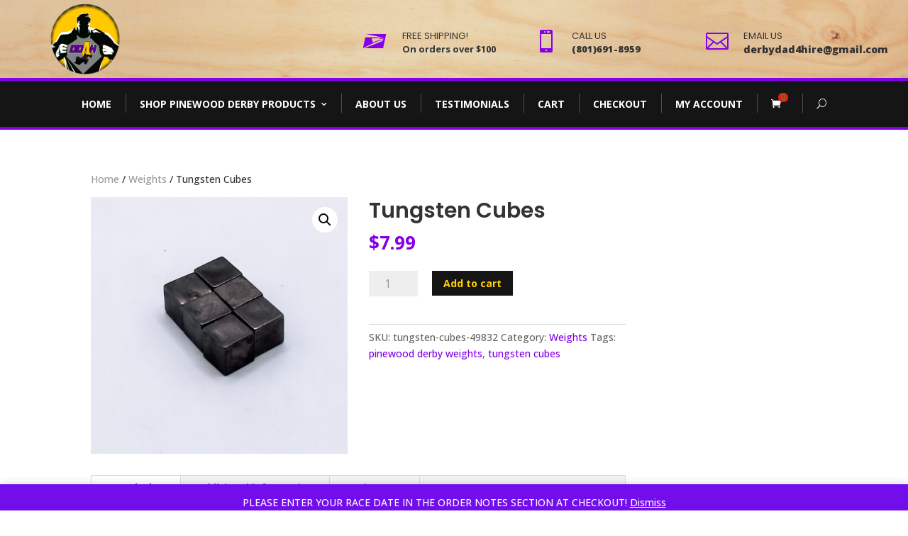

--- FILE ---
content_type: text/css
request_url: https://derbydad4hire.com/wp-content/plugins/woocommerce-product-options/assets/css/wpo-frontend-fields.css?ver=2.6.2
body_size: 9423
content:
.wpo-options-container{--wpo-input-focus-color:#089ec7;--wpo-input-success-color:#00c060;--wpo-input-border-radius:4px;--wpo-input-border-color:#eee;--wpo-input-border-color-alt:#e1dfdf;--wpo-input-border-color-dark:#bdbdbd;--wpo-input-background-color:#fff;--wpo-input-error-color:#c00;--wpo-input-font-size:15px;--wpo-description-font-size:0.85em;--wpo-group-name-font-size:1.3em;--wpo-option-name-font-size:1.1em;--wpo-option-price-font-size:0.85em;--wpo-option-gap-small:6px;--wpo-option-gap:12px;--wpo-option-gap-large:24px;--wpo-option-gap-xlarge:48px}h2.wpo-group-title{font-size:var(--wpo-group-name-font-size);font-weight:700;margin-bottom:var(--wpo-option-gap);text-align:left}h2.wpo-group-title:not(:first-child){border-top:1px solid var(--wpo-input-border-color);padding-top:var(--wpo-option-gap-large)}html[dir=rtl] h2.wpo-group-title{text-align:right}.wpo-price-container{font-size:var(--wpo-option-price-font-size);margin-left:.25em}.wpo-totals-label{display:block;font-size:18px;font-weight:700;margin-bottom:var(--wpo-option-gap-large)}.wpo-totals-hidden{display:none}.wpo-options-container{display:block;padding:0 2px;width:100%}.wpo-options-container *{box-sizing:border-box}.wpo-options-container input[type=email],.wpo-options-container input[type=number]:not(.cur-year),.wpo-options-container input[type=password],.wpo-options-container input[type=tel],.wpo-options-container input[type=text],.wpo-options-container input[type=url],.wpo-options-container textarea{background-color:var(--wpo-input-background-color);border:2px solid var(--wpo-input-border-color);border-radius:var(--wpo-input-border-radius);box-shadow:none;box-sizing:border-box;font-size:var(--wpo-input-font-size);font-weight:400;height:auto;line-height:1.3;margin:0;max-height:none;max-width:none;min-height:auto;min-width:auto;padding:6px 8px;transition:all .3s;width:100%}.wpo-options-container input[type=email]:focus,.wpo-options-container input[type=number]:not(.cur-year):focus,.wpo-options-container input[type=password]:focus,.wpo-options-container input[type=tel]:focus,.wpo-options-container input[type=text]:focus,.wpo-options-container input[type=url]:focus,.wpo-options-container textarea:focus{background-color:#f6f6f6;border:2px solid var(--wpo-input-focus-color);border-radius:var(--wpo-input-border-radius);box-shadow:none;box-sizing:border-box;font-size:var(--wpo-input-font-size);font-weight:400;height:auto;line-height:1.3;margin:0;outline:none;padding:6px 8px;transition:all .3s;width:100%}.wpo-field-hide{display:none!important}.wpo-field{display:flex;flex-direction:column;gap:var(--wpo-option-gap-small);margin-bottom:var(--wpo-option-gap-large);position:relative;text-align:left}html[dir=rtl] .wpo-field{text-align:right}.wpo-field ul.wpo-choice-list{--wpo-choice-columns:2;align-items:baseline;display:grid;gap:var(--wpo-option-gap-small) var(--wpo-option-gap-large);grid-template-columns:repeat(var(--wpo-choice-columns,1),1fr);list-style:none;margin:0;padding:0;width:-moz-fit-content;width:fit-content}.wpo-field-flex.wpo-field ul.wpo-choice-list{display:flex;flex-wrap:wrap;gap:var(--wpo-option-gap-small) var(--wpo-option-gap)}.wpo-one-col.wpo-field ul.wpo-choice-list{--wpo-choice-columns:1}.wpo-field ul.wpo-choice-list li.wpo-choice-item{align-items:baseline;cursor:pointer;display:flex;gap:var(--wpo-option-gap);margin:0;width:-moz-fit-content;width:fit-content}.wpo-field.wpo-field-color-checkboxes ul.wpo-choice-list,.wpo-field.wpo-field-radio ul.wpo-choice-list,.wpo-field.wpo-field-with-quantity-pickers ul.wpo-choice-list{grid-template-columns:1fr}.wpo-field label{align-items:baseline;display:flex;font-weight:400;gap:var(--wpo-option-gap-small);margin:0;padding:0;text-align:left}html[dir=rtl] .wpo-field label{text-align:right}.wpo-field.wpo-label-is-option-name label{font-size:var(--wpo-option-name-font-size);font-weight:500;margin:0;margin-top:var(---wpo-option-gap-small)}.wpo-field.wpo-label-is-option-name label .wpo-field-required-symbol{color:var(--wpo-input-error-color);font-weight:700;margin-left:2px;margin-left:calc(0px - var(--wpo-option-gap-small))}.wpo-field.wpo-label-is-option-name label .wpo-price-container{margin:0 0 0 4px}.wpo-field.wpo-field-price_formula{margin-bottom:0}.wpo-field .button,.wpo-field [type=button],.wpo-field button{border:none;cursor:pointer;min-height:auto}.wpo-field-description{font-size:13px;font-weight:400;line-height:1.2;margin:5px 0 0;padding:0;text-align:left}html[dir=rtl] .wpo-field-description{text-align:right}.wpo-info-label{font-size:12px;font-weight:400;margin:2px 0}.woocommerce div.product div.summary p.wpo-option-name,.wpo-option-name{align-items:center;display:flex;font-size:var(--wpo-option-name-font-size);font-weight:500;gap:var(--wpo-option-gap-small);margin:0}.woocommerce div.product div.summary p.wpo-option-name .wpo-field-required-symbol,.wpo-option-name .wpo-field-required-symbol{color:var(--wpo-input-error-color);font-weight:700;margin-left:calc(0px - var(--wpo-option-gap-small))}.woocommerce div.product div.summary p.wpo-option-name .price.wpo-price-container,.woocommerce div.product div.summary p.wpo-option-name .wpo-price-container,.wpo-option-name .price.wpo-price-container,.wpo-option-name .wpo-price-container{font-size:.85em;margin:0}.wpo-incognito-input{float:right;height:0;margin:0;padding:0;visibility:hidden;width:0}.wpo-error-message{color:var(--wpo-input-error-color);display:block;margin:var(--wpo-option-gap-small) 0}.wpo-checkboxes,.wpo-radios{display:inline-grid;grid-template-columns:auto auto;grid-gap:var(--wpo-option-gap-small) var(--wpo-option-gap-large)}.wpo-checkboxes .wpo-price-container ins,.wpo-radios .wpo-price-container ins{font-weight:400;margin-left:.25em}.wpo-checkboxes-one-col,.wpo-radios-one-col{--wpo-choice-columns:1}.wpo-checkboxes-two-col,.wpo-radios-two-col{--wpo-choice-columns:2}.wpo-checkboxes .wpo-choice-image,.wpo-color-checkboxes .wpo-choice-image,.wpo-radios .wpo-choice-image{align-self:center;width:32px}.wpo-field .wpo-field-edit{--icon-width:24px;align-self:center;font-size:smaller;height:var(--icon-width);margin:0;margin-right:calc(0px - var(--icon-width) - var(--wpo-option-gap-small) - var(--wpo-option-gap));opacity:0;order:-1;padding:0;transform:translateX(-100%);transition:opacity .15s ease-in-out;width:calc(var(--icon-width) + var(--wpo-option-gap));z-index:3}html[dir=rtl] .wpo-field .wpo-field-edit{left:0;right:unset}.wpo-field .wpo-field-edit a{background:var(--wpo-input-focus-color);border-radius:24px;color:#fff;display:block;height:24px;margin:0 .125em 0 0;padding:0;text-decoration:none;width:24px}.wpo-field .wpo-field-edit:focus-within,.wpo-field:hover .wpo-field-edit{opacity:1}.wpo-field-display .wpo-text-align-left{text-align:left}.wpo-field-display .wpo-text-align-center{text-align:center}.wpo-field-display .wpo-text-align-right{text-align:right}.wpo-field-display .wpo-text-align-justify{text-align:justify}:has(>.wpo-options-container){flex-flow:wrap}body.theme-enfold form.cart{overflow:visible}body.theme-avada .wpo-options-container,body.theme-avada .wpo-totals-container{width:100%}body.single-product.wpo-has-fields.theme-astra form.cart,body.single-product.wpo-has-fields.theme-betheme form.cart{display:block!important}body.single-product.wpo-has-fields.theme-astra form.cart .wpo-product-option__list-product .wpo-product-quantity{height:35px}body.single-product.wpo-has-fields.theme-astra form.cart .wpo-product-option__list-product .quantity{margin:0 1em 0 0}body.single-product.wpo-has-fields.theme-astra form.cart .wpo-product-option__list-product .add_to_cart_button{margin-bottom:0}body.single-product.wpo-has-fields.theme-Divi .wpo-product-option__list-product .wpo-product-quantity{-webkit-appearance:none;background-color:#eee;border-radius:0;border-style:solid;border-width:0;color:#999;font-size:14px;line-height:1.7em;max-width:100%;padding:16px}body.single-product.wpo-has-fields.theme-Divi .nice-select span.current{font-size:15px}body.single-product.wpo-has-fields.theme-Divi .nice-select ul.list{line-height:24px!important;padding:0!important}body.single-product.wpo-has-fields.theme-blocksy .wpo-product-option__list-product .quantity,body.single-product.wpo-has-fields.theme-generatepress .wpo-product-option__list-product .quantity,body.single-product.wpo-has-fields.theme-hello-elementor .wpo-product-option__list-product .quantity{margin-right:10px}body.theme-flatsome .product-info .price.wpo-price-container{font-size:var(--wpo-option-price-font-size);font-weight:400}body.theme-flatsome .wpo-image-button .wpo-price-container span.amount{color:#fff;opacity:1}.elementor-add-to-cart form.cart .woocommerce-variation-add-to-cart:has(.wpo-options-container),.elementor-add-to-cart form.cart:has(.wpo-options-container){flex:1 0 100%;flex-wrap:wrap!important}.elementor-add-to-cart form.cart .woocommerce-variation-add-to-cart:has(.wpo-options-container) .wpo-options-container,.elementor-add-to-cart form.cart .woocommerce-variation-add-to-cart:has(.wpo-options-container) .wpo-totals-container,.elementor-add-to-cart form.cart:has(.wpo-options-container) .wpo-options-container,.elementor-add-to-cart form.cart:has(.wpo-options-container) .wpo-totals-container{flex:1 0 100%}:is(.elementor-widget-woocommerce-product-add-to-cart,.woocommerce div.product .elementor-widget-woocommerce-product-add-to-cart,.elementor-widget-wc-add-to-cart,.woocommerce div.product .elementor-widget-wc-add-to-cart) form.cart.variations_form .woocommerce-variation-add-to-cart:has(.wpo-totals-container),:is(.elementor-widget-woocommerce-product-add-to-cart,.woocommerce div.product .elementor-widget-woocommerce-product-add-to-cart,.elementor-widget-wc-add-to-cart,.woocommerce div.product .elementor-widget-wc-add-to-cart) form.cart:not(.grouped_form):not(.variations_form):has(.wpo-totals-container){flex:1 0 100%;flex-wrap:wrap!important}:is(.elementor-widget-woocommerce-product-add-to-cart,.woocommerce div.product .elementor-widget-woocommerce-product-add-to-cart,.elementor-widget-wc-add-to-cart,.woocommerce div.product .elementor-widget-wc-add-to-cart) form.cart.variations_form .woocommerce-variation-add-to-cart:has(.wpo-totals-container) .wpo-options-container,:is(.elementor-widget-woocommerce-product-add-to-cart,.woocommerce div.product .elementor-widget-woocommerce-product-add-to-cart,.elementor-widget-wc-add-to-cart,.woocommerce div.product .elementor-widget-wc-add-to-cart) form.cart.variations_form .woocommerce-variation-add-to-cart:has(.wpo-totals-container) .wpo-totals-container,:is(.elementor-widget-woocommerce-product-add-to-cart,.woocommerce div.product .elementor-widget-woocommerce-product-add-to-cart,.elementor-widget-wc-add-to-cart,.woocommerce div.product .elementor-widget-wc-add-to-cart) form.cart:not(.grouped_form):not(.variations_form):has(.wpo-totals-container) .wpo-options-container,:is(.elementor-widget-woocommerce-product-add-to-cart,.woocommerce div.product .elementor-widget-woocommerce-product-add-to-cart,.elementor-widget-wc-add-to-cart,.woocommerce div.product .elementor-widget-wc-add-to-cart) form.cart:not(.grouped_form):not(.variations_form):has(.wpo-totals-container) .wpo-totals-container{flex:1 0 100%}body.theme-astra .wpo-options-container,body.theme-astra .wpo-totals-container{--wpo-input-focus-color:var(--ast-global-color-0)}body.theme-Avada .wpo-options-container,body.theme-Avada .wpo-totals-container{--wpo-input-focus-color:var(--primary_color)}body.theme-blocksy .wpo-options-container,body.theme-blocksy .wpo-totals-container{--wpo-input-focus-color:var(--theme-button-background-initial-color)}body.theme-hestia .wpo-options-container,body.theme-hestia .wpo-totals-container{--wpo-input-focus-color:var(--hestia-primary-color)}body.theme-inspiro .wpo-options-container,body.theme-inspiro .wpo-totals-container{--wpo-input-focus-color:var(--inspiro-primary-color)}body.theme-kadence .wpo-options-container,body.theme-kadence .wpo-totals-container{--wpo-input-focus-color:var(--global-palette-btn-bg)}body.theme-neve .wpo-options-container,body.theme-neve .wpo-totals-container{--wpo-input-focus-color:var(--primarybtnbg)}body.theme-sydney .wpo-options-container,body.theme-sydney .wpo-totals-container{--wpo-input-focus-color:var(--sydney-global-color-1)}body.theme-woodmart .wpo-options-container,body.theme-woodmart .wpo-totals-container{--wpo-input-focus-color:var(--btn-accented-bgcolor)}.wpo-price-display{align-items:baseline;display:inline-flex;flex-flow:wrap;gap:0 .25em;justify-content:center;line-height:1em}.wpo-price-display .wpo-price-display-prefix,.wpo-price-display .wpo-price-display-suffix{font-size:.85em}.woocommerce-mini-cart-item.mini_cart_item.wpo-addon-mini_cart_item{margin-left:0;padding-top:0}.woocommerce-mini-cart-item.mini_cart_item.wpo-addon-mini_cart_item>:not(a.remove_from_cart_button){margin-left:40px}.woocommerce-mini-cart-item.mini_cart_item.wpo-addon-mini_cart_item svg{float:left;height:16px;margin-left:-20px;margin-top:5px;width:16px}.woocommerce-cart .cart_item.wpo-addon-cart-item td.product-name svg{margin-right:.5em;vertical-align:-4px}.woocommerce-cart .cart_item dd p:has(a[href*=wpo-uploads]){display:flex;flex-wrap:wrap;gap:10px}.woocommerce-cart .cart_item dd p:has(a[href*=wpo-uploads]) a:has(a[href*=wpo-uploads]){display:inline-block}.wc-restaurant-product-modal .wpo-field .price{font-size:var(--wpo-option-price-font-size)}.wc-restaurant-product-modal .wpo-image-buttons .price{margin:0}.wc-restaurant-product-modal .wpo-totals-container{display:none}.wc-restaurant-product-modal .details p.wpo-option-name,.wc-restaurant-product-modal .price.wpo-price-container{margin:0}.wc-product-table .product .cart .wpo-field-dropdown select{border:none;display:block}table.wc-product-table form.wpt_variations_form .single_variation_wrap{width:100%}.wpo-file-dropzone.dropzone{border:2px dashed var(--wpo-input-border-color-alt);border-radius:var(--wpo-input-border-radius);box-sizing:border-box;min-width:320px;position:relative}.wpo-file-dropzone.dropzone *{box-sizing:border-box}.wpo-file-dropzone.dropzone .dz-button,.wpo-file-dropzone.dropzone .dz-button:hover{align-items:center;background-color:transparent;border:none;box-shadow:none;color:#6b6b6b;display:flex;flex-direction:column;font-weight:400;height:auto;line-height:1;margin:0;min-height:80px;padding:5px;transition:none;width:100%}.wpo-file-dropzone.dropzone .dz-button:after,.wpo-file-dropzone.dropzone .dz-button:hover:after{background:transparent}.wpo-file-dropzone.dropzone .dz-button:focus,.wpo-file-dropzone.dropzone .dz-button:hover:focus{border-radius:var(--wpo-input-border-radius);outline:2px dashed #089ec7}.wpo-file-dropzone.dropzone .dz-button-icon svg{fill:#089ec7}.wpo-file-dropzone.dropzone .dz-button-label{color:#6b6b6b;font-size:16px;font-weight:400;line-height:1;text-transform:none}.wpo-file-dropzone.dropzone .dz-preview{border-top:1px solid #e0e0e0;display:grid;gap:10px;grid-template-areas:"thumbnail details ." "thumbnail progress progress" "thumbnail remove remove" "thumbnail error error";grid-template-columns:80px 1fr 20px;grid-template-rows:20px 1fr;margin:0;padding:10px;position:relative}.wpo-file-dropzone.dropzone .dz-preview img{-ms-grid-row:1;-ms-grid-row-span:7;aspect-ratio:1;background:#f7f7f7;border:1px solid #e0e0e0;border-radius:3px;cursor:pointer;grid-area:thumbnail;-ms-grid-column:1;-o-object-fit:contain;object-fit:contain;padding:3px}.wpo-file-dropzone.dropzone .dz-preview .dz-progress{-ms-grid-column:3;-ms-grid-row:3;-ms-grid-column-span:3;border-radius:50%;display:block;grid-area:progress;height:5px}.wpo-file-dropzone.dropzone .dz-preview .dz-progress .dz-upload{background:var(--wpo-input-border-color-alt);display:block;height:100%;width:0}.wpo-file-dropzone.dropzone .dz-preview .dz-details{color:inherit;display:flex;font-family:inherit;font-size:14px;font-weight:500;grid-area:details;-ms-grid-column:3;-ms-grid-row:1;justify-content:flex-start;line-height:24px;overflow:hidden;vertical-align:middle}.wpo-file-dropzone.dropzone .dz-preview .dz-details .dz-filename{flex:1;overflow:hidden;text-overflow:ellipsis;white-space:nowrap}.wpo-file-dropzone.dropzone .dz-preview .dz-size{margin-left:5px}.wpo-file-dropzone.dropzone .dz-preview .dz-error-message{-ms-grid-column:3;-ms-grid-row:7;-ms-grid-column-span:3;color:var(--wpo-input-error-color);font-size:12px;grid-area:error;margin-top:0}.wpo-file-dropzone.dropzone .dz-preview.dz-error .dz-error-mark,.wpo-file-dropzone.dropzone .dz-preview.dz-error .dz-error-message{display:block}.wpo-file-dropzone.dropzone .dz-preview.dz-error .dz-upload{width:100%}.wpo-file-dropzone.dropzone .dz-preview.dz-success .dz-upload{background:var(--wpo-input-success-color)}.wpo-file-dropzone.dropzone .dz-preview .dz-remove{-ms-grid-column:3;-ms-grid-row:5;-ms-grid-column-span:3;display:block;font-size:14px;grid-area:remove;margin-top:-7px;text-align:right}html[dir=rtl] .wpo-file-dropzone.dropzone .dz-preview .dz-remove{text-align:left}.wpo-file-dropzone.dropzone .dz-preview .dz-remove svg{fill:var(--wpo-input-border-color-dark);height:18px;position:absolute;right:10px;top:13px;width:18px}html[dir=rtl] .wpo-file-dropzone.dropzone .dz-preview .dz-remove svg{left:10px;right:unset}.wpo-file-dropzone.dropzone .dz-preview .dz-remove svg:hover{fill:var(--wpo-input-error-color)}.wpo-file-dropzone.dropzone .dz-preview .dz-error-mark,.wpo-file-dropzone.dropzone .dz-preview .dz-success-mark,.wpo-file-dropzone.dropzone.dz-max-files-reached>.dz-default{display:none}div.nice-select{background-color:#fff;border:2px solid #e8e8e8;border-radius:4px;box-sizing:border-box;color:#444;cursor:pointer;display:flex;font-family:inherit;font-size:15px;font-weight:400;justify-content:space-between;line-height:24px;padding:4px 26px 4px 8px;position:relative;width:auto;word-wrap:break-word;text-rendering:optimizeLegibility;-webkit-tap-highlight-color:rgba(0,0,0,0);transition-duration:.2s;transition-property:border,box-shadow,background-color;transition-timing-function:cubic-bezier(.2,.8,.4,1);-webkit-user-select:none;-moz-user-select:none;user-select:none}div.nice-select.open,div.nice-select:active,div.nice-select:focus{border-color:#089ec7}div.nice-select:after{border-bottom:2px solid #999;border-right:2px solid #999;content:"";display:block;height:5px;margin-top:-4px;pointer-events:none;position:absolute;right:12px;top:50%;transform:rotate(45deg);transform-origin:66% 66%;transition:all .15s ease-in-out;width:5px}div.nice-select.open:after{transform:rotate(-135deg)}div.nice-select.open .nice-select-dropdown{opacity:1;pointer-events:auto;transform:scale(1) translateY(0)}div.nice-select.disabled{border-color:#ededed;color:#999;pointer-events:none}div.nice-select.disabled:after{border-color:#ccc}div.nice-select.wide{width:100%}div.nice-select.wide .nice-select-dropdown{left:0!important;right:0!important}div.nice-select.right{float:right}div.nice-select.right .nice-select-dropdown{left:auto;right:0}div.nice-select.small{font-size:12px;height:36px;line-height:34px}div.nice-select.small:after{height:4px;width:4px}div.nice-select.small .option{line-height:34px;min-height:34px}div.nice-select .nice-select-dropdown{background-color:#fff;border:1px solid #e8e8e8;border-radius:6px;box-shadow:0 4px 16px rgba(0,0,0,.16);left:0;margin-top:.5rem;opacity:0;padding:8px 0;pointer-events:none;position:absolute;top:100%;transition-duration:.1s;transition-property:opacity,transform;transition-timing-function:cubic-bezier(.2,.8,.4,1);width:100%;z-index:9}div.nice-select .nice-select-dropdown li img.wpo-choice-image,div.nice-select span.current img.wpo-choice-image{display:inline-block;margin-right:.25em;vertical-align:-7px;width:24px}div.nice-select ul.list{background-color:#fff;border-radius:6px;color:#000;font-size:.875em;font-weight:400;list-style:none;margin:0;max-height:900px;overflow:auto;overflow:hidden;overflow-y:auto;padding:0;width:100%}div.nice-select ul.list li.selected{background-color:#f6f6f6;color:#444}div.nice-select ul.list:hover .option:not(:hover){background-color:transparent!important}div.nice-select .option{cursor:pointer;font-weight:400;line-height:40px;list-style:none;outline:none;padding:0 16px;text-align:left;transition-property:color,background-color;transition-timing-function:cubic-bezier(.2,.8,.4,1)}html[dir=rtl] div.nice-select .option{text-align:right}div.nice-select .option.focus,div.nice-select .option.selected.focus,div.nice-select .option:hover{background-color:#f6f6f6}div.nice-select .option.selected{font-weight:700}div.nice-select .option.disabled{background-color:transparent;color:#999;cursor:default}div.nice-select .optgroup{font-weight:700}.nice-select .list::-webkit-scrollbar{width:0}.nice-select .has-multiple{height:auto;line-height:22px;min-height:36px;padding:7px 12px;white-space:inherit}.nice-select .has-multiple span.current{background:#e8e8e8;border:1px solid #999;border-radius:3px;display:inline-block;font-size:14px;line-height:24px;margin-bottom:3px;margin-right:3px;padding:0 10px}.nice-select .has-multiple .multiple-options{display:block;line-height:24px;padding:0}.nice-select .nice-select-search-box{border-radius:5px 5px 0 0;box-sizing:border-box;padding:5px;pointer-events:none;width:100%}.nice-select .nice-select-search{background-color:#fff;border:1px solid #e8e8e8;border-radius:3px;box-sizing:border-box;color:#444;display:inline-block;font-size:14px;height:auto;line-height:22px;margin:0 10px 0 0;min-height:36px;outline:0!important;padding:7px 12px;vertical-align:middle;width:100%}.nice-select button.clear-button{align-self:center;background-color:#999;border:none;border-radius:32px;box-shadow:none;color:#fff;cursor:pointer;display:none;flex:0 0 20px;height:20px;line-height:20px;margin:0;padding:0}.nice-select button.clear-button:hover{background-color:#55a1fb}.nice-select button.clear-button svg{vertical-align:baseline}.nice-select.has-selection button.clear-button{display:block}.nice-select ul.select-selection-list{display:flex;flex-wrap:wrap;gap:.5em;list-style:none;margin:0;padding:0}.nice-select li.select-selection{align-items:center;background-color:#55a1fb;border-radius:4px;box-sizing:border-box;color:#fff;display:flex;gap:.5em;justify-content:center;line-height:1em;max-width:100%;padding:4px;position:relative;white-space:nowrap}.nice-select button.remove-select-selection{background-color:#fff;border:none;border-radius:16px;color:#e8e8e8;cursor:pointer;height:16px;line-height:16px;margin:0;padding:0;text-align:center;width:16px}.nice-select button.remove-select-selection:hover{background-color:#55a1fb}.nice-select button.remove-select-selection svg{height:16px;width:16px}.wpo-field-dropdown .nice-select .current .wpo-price-container{line-height:20px}.wpo-field-dropdown div.nice-select,.wpo-field-products[data-type=dropdown] div.nice-select{align-items:center;background-color:var(--wpo-input-background-color);border:2px solid var(--wpo-input-border-color);border-radius:var(--wpo-input-border-radius);min-height:40px}.wpo-field-dropdown div.nice-select .nice-select-dropdown,.wpo-field-products[data-type=dropdown] div.nice-select .nice-select-dropdown{background-color:var(--wpo-input-background-color);border:1px solid var(--wpo-input-border-color-alt)}.wpo-field-dropdown div.nice-select ul.list,.wpo-field-products[data-type=dropdown] div.nice-select ul.list{background-color:var(--wpo-input-background-color)}.wpo-field-dropdown div.nice-select .has-multiple span.current,.wpo-field-products[data-type=dropdown] div.nice-select .has-multiple span.current{border:1px solid var(--wpo-input-border-color-dark)}.wpo-field-dropdown div.nice-select .nice-select-search,.wpo-field-products[data-type=dropdown] div.nice-select .nice-select-search{background-color:var(--wpo-input-background-color)}.wpo-field-dropdown div.nice-select button.clear-button,.wpo-field-products[data-type=dropdown] div.nice-select button.clear-button{background-color:var(--wpo-input-border-color-dark);color:var(--wpo-input-background-color)}.wpo-field-dropdown div.nice-select button.clear-button:hover,.wpo-field-products[data-type=dropdown] div.nice-select button.clear-button:hover{background-color:var(--wpo-input-focus-color)}.wpo-field-dropdown div.nice-select:has(.multiple-options ul),.wpo-field-products[data-type=dropdown] div.nice-select:has(.multiple-options ul){padding-left:4px}.wpo-field-dropdown li.select-selection,.wpo-field-products[data-type=dropdown] li.select-selection{background-color:var(--wpo-input-focus-color);padding:6px}.wpo-field-dropdown li.select-selection span.selected-name,.wpo-field-products[data-type=dropdown] li.select-selection span.selected-name{align-items:center;display:flex;gap:.25em}.wpo-field-dropdown li.select-selection span.selected-name img,.wpo-field-products[data-type=dropdown] li.select-selection span.selected-name img{width:32px}.wpo-field-dropdown button.remove-select-selection,.wpo-field-products[data-type=dropdown] button.remove-select-selection{background-color:var(--wpo-input-background-color);color:var(--wpo-input-border-color-dark)}.wpo-field-dropdown button.remove-select-selection:hover,.wpo-field-products[data-type=dropdown] button.remove-select-selection:hover{background-color:var(--wpo-input-background-color);color:var(--wpo-input-focus-color)}.wpo-field-dropdown select,.wpo-field-products[data-type=dropdown] select{background-color:var(--wpo-input-background-color);border:2px solid var(--wpo-input-border-color);border-radius:var(--wpo-input-border-radius);color:inherit;font-size:15px;line-height:24px;min-height:40px;padding:4px 26px 4px 8px;width:100%}.wpo-field-dropdown select.initialized,.wpo-field-products[data-type=dropdown] select.initialized{display:none!important}.wpo-field-dropdown .nice-select .current .wpo-price-container,.wpo-field-products[data-type=dropdown] .nice-select .current .wpo-price-container{line-height:20px}.wpo-color-checkboxes{display:flex;flex-wrap:wrap;gap:var(--wpo-option-gap)}.wpo-field-with-labels .wpo-color-checkboxes{gap:var(--wpo-option-gap) var(--wpo-option-gap-large)}.wpo-color-checkboxes .wpo-color-checkbox{align-items:center;cursor:pointer;display:flex;flex-direction:row;-webkit-user-select:none;-moz-user-select:none;user-select:none}.wpo-color-checkboxes .wpo-color-checkbox label{align-items:center;display:flex;gap:var(--wpo-option-gap-small);margin:0}.wpo-color-checkboxes .wpo-color-checkbox input{height:1px;opacity:0;position:absolute;width:1px}.wpo-color-checkboxes .wpo-color-checkbox input:checked+span.wpo-swatch-inner{background-image:url("data:image/svg+xml;charset=utf-8,%3Csvg xmlns=%27http://www.w3.org/2000/svg%27 width=%2717%27 height=%2713%27 fill=%27none%27%3E%3Cpath fill=%27%23FFF%27 d=%27m6.5 12.6-6.1-6 2.2-2.2 3.9 4L13.9.9l2.2 2.2z%27/%3E%3C/svg%3E")}.wpo-color-checkboxes .wpo-color-checkbox.is-bright input:checked+span.wpo-swatch-inner{background-image:url([data-uri]);border:1px solid var(--wpo-input-border-color-dark)}.wpo-color-checkboxes .wpo-color-checkbox.is-bright span.wpo-swatch-inner{border:1px solid var(--wpo-input-border-color-dark)}.wpo-color-checkboxes .wpo-color-checkbox span.wpo-swatch-inner{background-position:50%;background-repeat:no-repeat;background-size:15px;border-color:var(--wpo-input-border-color-alt);border-radius:var(--wpo-input-border-radius);border-style:solid;border-width:0;box-sizing:border-box;cursor:pointer;display:inline-block;flex:0 0 auto;height:30px;left:4px;margin:2px;outline:none;top:4px;transition-duration:.2s;transition-property:background-image,border-color,background-color;transition-timing-function:cubic-bezier(.2,.8,.4,1);vertical-align:middle;width:30px}.wpo-color-checkboxes .wpo-color-checkbox:focus-within input:checked+span.wpo-swatch-inner,.wpo-color-checkboxes .wpo-color-checkbox:focus-within span.wpo-swatch-inner{border:2px solid;border-color:var(--wpo-input-focus-color)}.wpo-color-checkboxes .wpo-color-checkbox div{color:inherit;font-family:inherit;font-weight:500;line-height:24px;padding-left:0;vertical-align:middle}.wpo-field ul.wpo-image-buttons.wpo-choice-list{flex-direction:unset;--wpo-image-buttons-line-clamp:1;display:grid;grid-auto-rows:max-content;grid-template-columns:repeat(auto-fill,min(100%,var(--wpo-image-buttons-width,118px)));grid-gap:var(--wpo-option-gap,12px);width:100%}.wpo-field.wpo-field-with-quantity-pickers ul.wpo-field.wpo-image-buttons.wpo-choice-list{flex-direction:row}.wpo-field.wpo-fit-images ul.wpo-image-buttons.wpo-choice-list{grid-template-columns:repeat(auto-fit,minmax(var(--wpo-image-buttons-width,118px),1fr))}label.wpo-image-button{align-items:center;cursor:pointer;flex-direction:column;gap:var(--wpo-option-gap);position:relative;-webkit-user-select:none;-moz-user-select:none;user-select:none}label.wpo-image-button input{height:1px;opacity:0;position:absolute;width:1px}label.wpo-image-button .wpo-image-wrap.no-label figcaption.wpo-image-text{background:transparent}label.wpo-image-button:active .wpo-image-wrap:not(.no-label) figcaption.wpo-image-text,label.wpo-image-button:focus-within .wpo-image-wrap:not(.no-label) figcaption.wpo-image-text,label.wpo-image-button:hover .wpo-image-wrap:not(.no-label) figcaption.wpo-image-text{background:rgba(32,40,52,.902)}.wpo-image-buttons-full label.wpo-image-button:active .wpo-image-wrap:not(.no-label) figcaption.wpo-image-text,.wpo-image-buttons-full label.wpo-image-button:focus-within .wpo-image-wrap:not(.no-label) figcaption.wpo-image-text,.wpo-image-buttons-full label.wpo-image-button:hover .wpo-image-wrap:not(.no-label) figcaption.wpo-image-text{opacity:0}.wpo-image-buttons-partial label.wpo-image-button:active .wpo-image-wrap:not(.no-label) figcaption.wpo-image-text,.wpo-image-buttons-partial label.wpo-image-button:focus-within .wpo-image-wrap:not(.no-label) figcaption.wpo-image-text,.wpo-image-buttons-partial label.wpo-image-button:hover .wpo-image-wrap:not(.no-label) figcaption.wpo-image-text{bottom:-50%;opacity:0}.wpo-image-buttons-above label.wpo-image-button:active .wpo-image-wrap:not(.no-label) figcaption.wpo-image-text,.wpo-image-buttons-above label.wpo-image-button:focus-within .wpo-image-wrap:not(.no-label) figcaption.wpo-image-text,.wpo-image-buttons-above label.wpo-image-button:hover .wpo-image-wrap:not(.no-label) figcaption.wpo-image-text{background:transparent}.wpo-image-buttons-below label.wpo-image-button:active .wpo-image-wrap:not(.no-label) figcaption.wpo-image-text,.wpo-image-buttons-below label.wpo-image-button:focus-within .wpo-image-wrap:not(.no-label) figcaption.wpo-image-text,.wpo-image-buttons-below label.wpo-image-button:hover .wpo-image-wrap:not(.no-label) figcaption.wpo-image-text{background:transparent}.wpo-image-buttons-full_hover label.wpo-image-button .wpo-image-wrap:not(.no-label) figcaption.wpo-image-text{margin-top:50%;opacity:0;transition:all .1s ease-in-out}.wpo-image-buttons-full_hover label.wpo-image-button:active .wpo-image-wrap:not(.no-label) figcaption.wpo-image-text,.wpo-image-buttons-full_hover label.wpo-image-button:focus-within .wpo-image-wrap:not(.no-label) figcaption.wpo-image-text,.wpo-image-buttons-full_hover label.wpo-image-button:hover .wpo-image-wrap:not(.no-label) figcaption.wpo-image-text{background:rgba(32,40,52,.902);margin-top:0;opacity:1}label.wpo-image-button .wpo-image-wrap{background-color:transparent;border-radius:var(--wpo-input-border-radius);box-shadow:none;display:flex;flex-direction:column;margin:0;outline:none;overflow:hidden;padding:0;position:relative;transition:all .1s ease-in-out;width:100%;z-index:2}.wpo-image-buttons-above label.wpo-image-button .wpo-image-wrap{background:transparent;flex-direction:column-reverse}label.wpo-image-button .wpo-image-wrap:not(.no-label):active figcaption.wpo-image-text,label.wpo-image-button .wpo-image-wrap:not(.no-label):focus-within figcaption.wpo-image-text,label.wpo-image-button .wpo-image-wrap:not(.no-label):hover figcaption.wpo-image-text{background:rgba(32,40,52,.902)}label.wpo-image-button img{aspect-ratio:var(--wpo-image-buttons-aspect-ratio,1);border:2px solid var(--wpo-input-border-color);border-radius:var(--wpo-input-border-radius);height:auto;max-width:100%;-o-object-fit:cover;object-fit:cover;width:100%}label.wpo-image-button figcaption.wpo-image-text{align-items:center;color:var(--wpo-input-background-color);display:flex;flex-direction:column;font-family:inherit;font-size:14px;font-weight:600;height:100%;justify-content:center;line-height:1.25em;margin-top:0;padding:.625em;position:absolute;text-align:center;transition:all .1s ease-in-out;width:100%;z-index:2}label.wpo-image-button figcaption.wpo-image-text span.wpo-image-label{display:-webkit-box;-webkit-line-clamp:var(--wpo-image-buttons-line-clamp,1);line-height:1.25em;overflow:hidden;text-overflow:ellipsis;-webkit-box-orient:vertical}.wpo-image-buttons-above label.wpo-image-button figcaption.wpo-image-text span.wpo-image-label,.wpo-image-buttons-below label.wpo-image-button figcaption.wpo-image-text span.wpo-image-label{-webkit-line-clamp:3}.wpo-image-buttons-partial label.wpo-image-button figcaption.wpo-image-text span.wpo-image-label{-webkit-line-clamp:var(--wpo-image-buttons-line-clamp,1)}.wpo-image-buttons-above label.wpo-image-button figcaption.wpo-image-text{background:transparent;color:inherit;justify-content:flex-end;margin-bottom:.25em;padding:0;position:relative}.wpo-image-buttons-below label.wpo-image-button figcaption.wpo-image-text{background:transparent;color:inherit;justify-content:flex-start;margin-top:.25em;padding:0;position:static}.wpo-image-buttons-partial label.wpo-image-button figcaption.wpo-image-text{background:rgba(32,40,52,.902);border-top-left-radius:0;border-top-right-radius:0;bottom:0;height:auto;max-height:50%;opacity:1;top:unset}.wpo-image-buttons-full label.wpo-image-button figcaption.wpo-image-text{background:rgba(32,40,52,.902)}label.wpo-image-button div.wpo-image-active{aspect-ratio:var(--wpo-image-buttons-aspect-ratio,1);background:transparent;border:2px solid transparent;border-radius:var(--wpo-input-border-radius);display:flex;height:auto;justify-content:flex-end;position:absolute;width:100%;z-index:3}label.wpo-image-button div.wpo-image-active svg{background:var(--wpo-input-background-color);border:1px solid var(--wpo-input-focus-color);border-radius:3px;fill:var(--wpo-input-focus-color);margin:6px;visibility:hidden}label.wpo-image-button:has(input[type=checkbox]:checked) div.wpo-image-active{border-color:var(--wpo-input-focus-color);border-width:2px;margin:0;width:100%}label.wpo-image-button:has(input[type=checkbox]:checked) div.wpo-image-active svg{visibility:inherit}label.wpo-image-button:active div.wpo-image-active,label.wpo-image-button:focus-within div.wpo-image-active,label.wpo-image-button:hover div.wpo-image-active{border-color:var(--wpo-input-focus-color);margin:3px;width:calc(100% - 6px)}label.wpo-image-button:active:has(input[type=checkbox]:checked) div.wpo-image-active,label.wpo-image-button:focus-within:has(input[type=checkbox]:checked) div.wpo-image-active,label.wpo-image-button:hover:has(input[type=checkbox]:checked) div.wpo-image-active{border-width:4px;margin:0;width:100%}label.wpo-image-button:active:has(input[type=checkbox]:checked) div.wpo-image-active svg,label.wpo-image-button:focus-within:has(input[type=checkbox]:checked) div.wpo-image-active svg,label.wpo-image-button:hover:has(input[type=checkbox]:checked) div.wpo-image-active svg{margin:4px}.wpo-field-with-hidden-prices .wpo-empty-placeholder{display:none}.wpo-field label.wpo-radio{align-items:baseline;cursor:pointer;display:flex;-webkit-user-select:none;-moz-user-select:none;user-select:none}.wpo-field label.wpo-radio input{height:1px;opacity:0;position:absolute;width:1px}.wpo-field label.wpo-radio input:checked+span.wpo-radio-inner{background-color:var(--wpo-input-border-color-alt)}.wpo-field label.wpo-radio input:checked+span.wpo-radio-inner>span.wpo-radio-dot{height:8px;width:8px}.wpo-field label.wpo-radio:hover input:not(:checked)+span.wpo-radio-inner>span.wpo-radio-dot{background-color:#eee}.wpo-field label.wpo-radio span.wpo-radio-inner{-webkit-tap-highlight-color:rgba(0,0,0,0);align-items:center;align-self:center;background-color:var(--wpo-input-border-color-alt);border-radius:50%;box-shadow:none;box-sizing:border-box;display:flex;flex-shrink:0;height:20px;justify-content:center;margin:2px;outline:none;outline-color:#6d6d6d;transition-duration:.2s;transition-timing-function:cubic-bezier(.2,.8,.4,1);width:20px}.wpo-field label.wpo-radio.wpo-radio:focus-within input:checked+span.wpo-radio-inner,.wpo-field label.wpo-radio:focus-within span.wpo-radio-inner{border:2px solid;border-color:var(--wpo-input-focus-color)}.wpo-field label.wpo-radio span.wpo-radio-dot{background-color:var(--wpo-input-background-color);border-radius:50%;height:16px;transition-duration:.2s;transition-timing-function:cubic-bezier(.2,.8,.4,1);width:16px}.wpo-field label.wpo-radio span.wpo-label-description{color:inherit;font-family:inherit;font-weight:500;vertical-align:baseline}.wpo-field label.wpo-checkbox{align-items:center;cursor:pointer;display:flex;gap:var(--wpo-option-gap-small);-webkit-user-select:none;-moz-user-select:none;user-select:none}.wpo-field label.wpo-checkbox input{height:1px;opacity:0;position:absolute;width:1px}.wpo-field label.wpo-checkbox input:checked+span.wpo-checkbox-inner{background-color:var(--wpo-input-border-color-dark);background-image:url("data:image/svg+xml;charset=utf-8,%3Csvg xmlns=%27http://www.w3.org/2000/svg%27 width=%2717%27 height=%2713%27 fill=%27none%27%3E%3Cpath fill=%27%23FFF%27 d=%27m6.5 12.6-6.1-6 2.2-2.2 3.9 4L13.9.9l2.2 2.2z%27/%3E%3C/svg%3E");border-color:var(--wpo-input-border-color-dark)}.wpo-field label.wpo-checkbox:hover span.wpo-checkbox-inner{background-color:#f6f6f6}.wpo-field label.wpo-checkbox span.wpo-checkbox-inner{background-color:var(--wpo-input-background-color);background-position:50%;background-repeat:no-repeat;background-size:15px;border:2px solid var(--wpo-input-border-color-alt);border-radius:var(--wpo-input-border-radius);box-sizing:border-box;display:inline-block;flex:0 0 auto;height:20px;left:4px;margin:2px;outline:none;top:4px;transition-duration:.2s;transition-property:background-image,border-color,background-color;transition-timing-function:cubic-bezier(.2,.8,.4,1);vertical-align:middle;width:20px}.wpo-field label.wpo-checkbox:focus-within input:checked+span.wpo-checkbox-inner,.wpo-field label.wpo-checkbox:focus-within span.wpo-checkbox-inner{border:2px solid;border-color:var(--wpo-input-focus-color)}.wpo-field label.wpo-checkbox div{color:inherit;font-family:inherit;font-weight:500;line-height:1;vertical-align:middle}.wpo-text-labels{display:flex;flex-wrap:wrap;gap:var(--wpo-option-gap)}.wpo-field-flex.wpo-field-with-quantity-pickers ul.wpo-choice-list.wpo-text-labels{display:grid}.wpo-text-labels label.wpo-text-label{align-items:center;border:2px solid var(--wpo-input-border-color-alt);border-radius:var(--wpo-input-border-radius);display:flex;margin:0}.wpo-text-labels label.wpo-text-label:focus-within{border-color:var(--wpo-input-focus-color);border-style:solid}.wpo-text-labels label.wpo-text-label{cursor:pointer;-webkit-user-select:none;-moz-user-select:none;user-select:none}.wpo-text-labels label.wpo-text-label input{height:1px;opacity:0;position:absolute;width:1px}.wpo-text-labels label.wpo-text-label input:checked+img.wpo-choice-image+span.wpo-text-label-inner,.wpo-text-labels label.wpo-text-label input:checked+span.wpo-text-label-inner{background-color:var(--wpo-input-border-color-dark);color:#fff}.wpo-text-labels label.wpo-text-label img.wpo-choice-image{border-radius:0;height:36px;margin:0;-o-object-fit:cover;object-fit:cover;width:36px}.wpo-text-labels label.wpo-text-label .wpo-text-label-inner{-webkit-appearance:none;-moz-appearance:none;appearance:none;background-color:transparent;box-shadow:none;display:block;font-size:14px;font-weight:500;height:36px;justify-content:center;line-height:20px;line-height:16px;outline:none;padding:8px;text-decoration:none;transition-duration:.2s;transition-property:background;transition-timing-function:linear}.wpo-text-labels label.wpo-text-label .wpo-text-label-inner:hover{background-color:#e2e2e2;border-color:#d5d5d5;color:#333}.wpo-field-datepicker .wpo-datepicker-container{display:block;position:relative}.wpo-field-datepicker .wpo-datepicker-container .wpo-datepicker-clear{cursor:pointer;fill:var(--wpo-input-border-color-alt);position:absolute;right:7px;top:6px}.wpo-field-datepicker .wpo-datepicker-container .wpo-datepicker-clear:hover svg{fill:var(--wpo-input-focus-color)}.wpo-field-datepicker .flatpickr-calendar{animation:none;background:transparent;background:#fff;border:0;border-radius:5px;box-shadow:1px 0 0 #eee,-1px 0 0 #eee,0 1px 0 #eee,0 -1px 0 #eee,0 3px 13px rgba(0,0,0,.08);box-sizing:border-box;direction:ltr;display:none;font-size:14px;line-height:24px;opacity:0;padding:0;position:absolute;text-align:center;touch-action:manipulation;visibility:hidden;width:259px}.wpo-field-datepicker .flatpickr-calendar.inline,.wpo-field-datepicker .flatpickr-calendar.open{max-height:640px;opacity:1;visibility:visible}.wpo-field-datepicker .flatpickr-calendar.open{display:inline-block;z-index:1000}.wpo-field-datepicker .flatpickr-calendar.animate.open{animation:fpFadeInDown .3s cubic-bezier(.23,1,.32,1)}.wpo-field-datepicker .flatpickr-calendar.inline{display:block;position:relative;top:2px}.wpo-field-datepicker .flatpickr-calendar.static{position:absolute;top:calc(100% + 2px)}.wpo-field-datepicker .flatpickr-calendar.static.open{display:block}.wpo-field-datepicker .flatpickr-calendar.multiMonth .flatpickr-days .dayContainer:nth-child(n+1) .flatpickr-day.inRange:nth-child(7n+7){box-shadow:none!important}.wpo-field-datepicker .flatpickr-calendar.multiMonth .flatpickr-days .dayContainer:nth-child(n+2) .flatpickr-day.inRange:nth-child(7n+1){box-shadow:-2px 0 0 #e6e6e6,5px 0 0 #e6e6e6}.wpo-field-datepicker .flatpickr-calendar .hasTime .dayContainer,.wpo-field-datepicker .flatpickr-calendar .hasWeeks .dayContainer{border-bottom:0;border-bottom-left-radius:0;border-bottom-right-radius:0}.wpo-field-datepicker .flatpickr-calendar .hasWeeks .dayContainer{border-left:0}.wpo-field-datepicker .flatpickr-calendar.hasTime .flatpickr-time{border-top:1px solid #eee;height:30px}.wpo-field-datepicker .flatpickr-calendar.noCalendar.hasTime .flatpickr-time{height:auto}.wpo-field-datepicker .flatpickr-calendar:focus{outline:0}.wpo-field-datepicker .flatpickr-wrapper{display:block;position:relative}.wpo-field-datepicker .flatpickr-months{display:flex}.wpo-field-datepicker .flatpickr-months .flatpickr-month{background:transparent;color:#3c3f40;fill:#3c3f40;flex:1;height:34px;line-height:1;overflow:hidden;position:relative;text-align:center;-webkit-user-select:none;-moz-user-select:none;user-select:none}.wpo-field-datepicker .flatpickr-months .flatpickr-next-month,.wpo-field-datepicker .flatpickr-months .flatpickr-prev-month{color:#3c3f40;cursor:pointer;fill:#3c3f40;height:34px;padding:10px;position:absolute;text-decoration:none;top:0;-webkit-user-select:none;-moz-user-select:none;user-select:none;z-index:2}.wpo-field-datepicker .flatpickr-months .flatpickr-next-month.flatpickr-disabled,.wpo-field-datepicker .flatpickr-months .flatpickr-prev-month.flatpickr-disabled{display:none}.wpo-field-datepicker .flatpickr-months .flatpickr-next-month i,.wpo-field-datepicker .flatpickr-months .flatpickr-prev-month i{position:relative}.wpo-field-datepicker .flatpickr-months .flatpickr-next-month.flatpickr-prev-month,.wpo-field-datepicker .flatpickr-months .flatpickr-prev-month.flatpickr-prev-month{left:0}.wpo-field-datepicker .flatpickr-months .flatpickr-next-month.flatpickr-next-month,.wpo-field-datepicker .flatpickr-months .flatpickr-prev-month.flatpickr-next-month{right:0}.wpo-field-datepicker .flatpickr-months .flatpickr-next-month:hover,.wpo-field-datepicker .flatpickr-months .flatpickr-prev-month:hover{color:#089ec7}.wpo-field-datepicker .flatpickr-months .flatpickr-next-month:hover svg,.wpo-field-datepicker .flatpickr-months .flatpickr-prev-month:hover svg{fill:#089ec7}.wpo-field-datepicker .flatpickr-months .flatpickr-next-month svg,.wpo-field-datepicker .flatpickr-months .flatpickr-prev-month svg{height:14px;width:14px}.wpo-field-datepicker .flatpickr-months .flatpickr-next-month svg path,.wpo-field-datepicker .flatpickr-months .flatpickr-prev-month svg path{fill:inherit;transition:fill .1s}.wpo-field-datepicker .numInputWrapper{height:auto;position:relative}.wpo-field-datepicker .numInputWrapper input,.wpo-field-datepicker .numInputWrapper span{display:inline-block}.wpo-field-datepicker .numInputWrapper input{width:100%}.wpo-field-datepicker .numInputWrapper input::-ms-clear{display:none}.wpo-field-datepicker .numInputWrapper input::-webkit-inner-spin-button,.wpo-field-datepicker .numInputWrapper input::-webkit-outer-spin-button{-webkit-appearance:none;margin:0}.wpo-field-datepicker .numInputWrapper span{border:1px solid rgba(64,72,72,.15);box-sizing:border-box;cursor:pointer;height:50%;line-height:50%;opacity:0;padding:0 4px 0 2px;position:absolute;right:0;width:14px}.wpo-field-datepicker .numInputWrapper span:hover{background:rgba(0,0,0,.1)}.wpo-field-datepicker .numInputWrapper span:active{background:rgba(0,0,0,.2)}.wpo-field-datepicker .numInputWrapper span:after{content:"";display:block;position:absolute}.wpo-field-datepicker .numInputWrapper span.arrowUp{border-bottom:0;top:0}.wpo-field-datepicker .numInputWrapper span.arrowUp:after{border-bottom:4px solid rgba(64,72,72,.6);border-left:4px solid transparent;border-right:4px solid transparent;top:26%}.wpo-field-datepicker .numInputWrapper span.arrowDown{top:50%}.wpo-field-datepicker .numInputWrapper span.arrowDown:after{border-left:4px solid transparent;border-right:4px solid transparent;border-top:4px solid rgba(64,72,72,.6);top:40%}.wpo-field-datepicker .numInputWrapper span svg{height:auto;width:inherit}.wpo-field-datepicker .numInputWrapper span svg path{fill:rgba(60,63,64,.5)}.wpo-field-datepicker .numInputWrapper:hover span{opacity:1}.wpo-field-datepicker .flatpickr-current-month{color:inherit;display:inline-block;display:flex;font-size:125%;font-weight:300;height:34px;left:12.5%;line-height:inherit;line-height:1;padding:7.48px 0 0;position:absolute;text-align:center;transform:translateZ(0);width:75%}.wpo-field-datepicker .flatpickr-current-month span.cur-month{color:inherit;display:inline-block;font-family:inherit;font-weight:700;margin-left:.5ch;padding:0}.wpo-field-datepicker .flatpickr-current-month .numInputWrapper{flex:1}.wpo-field-datepicker .flatpickr-current-month .numInputWrapper span{font-size:14px}.wpo-field-datepicker .flatpickr-current-month .numInputWrapper span.arrowUp:after{border-bottom-color:#3c3f40}.wpo-field-datepicker .flatpickr-current-month .numInputWrapper span.arrowDown:after{border-top-color:#3c3f40}.wpo-field-datepicker .flatpickr-current-month input[type=number].cur-year{-webkit-appearance:textfield!important;-moz-appearance:textfield!important;appearance:textfield!important;background:transparent!important;border:0!important;border-radius:0!important;box-shadow:none!important;box-sizing:border-box!important;color:inherit;cursor:text;display:inline-block!important;font-family:inherit!important;font-size:inherit!important;font-weight:300!important;height:100%!important;line-height:inherit!important;margin:0!important;padding:0 0 0 20px!important;vertical-align:initial;width:100%!important}.wpo-field-datepicker .flatpickr-current-month input.cur-year:focus{outline:0}.wpo-field-datepicker .flatpickr-current-month input.cur-year[disabled],.wpo-field-datepicker .flatpickr-current-month input.cur-year[disabled]:hover{background:transparent;color:rgba(60,63,64,.5);font-size:100%;pointer-events:none}.wpo-field-datepicker .flatpickr-current-month select.flatpickr-monthDropdown-months{appearance:menulist!important;-webkit-appearance:menulist!important;-moz-appearance:menulist!important;background:transparent!important;border:none!important;border-radius:0!important;box-shadow:none!important;box-sizing:border-box!important;-webkit-box-sizing:border-box!important;color:inherit!important;cursor:pointer!important;flex:1;font-family:inherit!important;font-size:inherit!important;font-weight:300!important;height:auto!important;line-height:inherit!important;margin:-1px 0 0!important;outline:none!important;padding:0 0 0 .5ch!important;position:relative!important;vertical-align:initial!important;width:auto!important}.wpo-field-datepicker .flatpickr-current-month select.flatpickr-monthDropdown-months:active,.wpo-field-datepicker .flatpickr-current-month select.flatpickr-monthDropdown-months:focus{outline:none!important}.wpo-field-datepicker .flatpickr-current-month select.flatpickr-monthDropdown-months .flatpickr-monthDropdown-month{background-color:transparent;outline:none;padding:0}.wpo-field-datepicker .flatpickr-weekdays{align-items:center;background:transparent;display:flex;height:28px;overflow:hidden;text-align:center;width:100%}.wpo-field-datepicker .flatpickr-weekdays .flatpickr-weekdaycontainer{display:flex;flex:1}.wpo-field-datepicker span.flatpickr-weekday{background:transparent;color:rgba(0,0,0,.54);cursor:default;display:block;flex:1;font-weight:400;line-height:1;margin:0;text-align:center}.wpo-field-datepicker .dayContainer,.wpo-field-datepicker .flatpickr-weeks{padding:1px 0 0}.wpo-field-datepicker .flatpickr-days{align-items:flex-start;display:flex;overflow:hidden;position:relative;width:259px}.wpo-field-datepicker .flatpickr-days:focus{outline:0}.wpo-field-datepicker .dayContainer{box-sizing:border-box;display:inline-block;display:flex;flex-wrap:wrap;-ms-flex-wrap:wrap;justify-content:space-around;max-width:259px;min-width:259px;opacity:1;outline:0;text-align:left;transform:translateZ(0);width:259px}.wpo-field-datepicker .dayContainer+.dayContainer{box-shadow:-1px 0 0 #eee}.wpo-field-datepicker .flatpickr-day{background:none;border:1px solid transparent;border-radius:150px;box-sizing:border-box;color:#404848;cursor:pointer;display:inline-block;flex-basis:14.2857143%;font-weight:400;height:37px;justify-content:center;line-height:37px;margin:0;max-width:37px;position:relative;text-align:center;width:14.2857143%}.wpo-field-datepicker .flatpickr-day.inRange,.wpo-field-datepicker .flatpickr-day.nextMonthDay.inRange,.wpo-field-datepicker .flatpickr-day.nextMonthDay.today.inRange,.wpo-field-datepicker .flatpickr-day.nextMonthDay:focus,.wpo-field-datepicker .flatpickr-day.nextMonthDay:hover,.wpo-field-datepicker .flatpickr-day.prevMonthDay.inRange,.wpo-field-datepicker .flatpickr-day.prevMonthDay.today.inRange,.wpo-field-datepicker .flatpickr-day.prevMonthDay:focus,.wpo-field-datepicker .flatpickr-day.prevMonthDay:hover,.wpo-field-datepicker .flatpickr-day.today.inRange,.wpo-field-datepicker .flatpickr-day:focus,.wpo-field-datepicker .flatpickr-day:hover{background:#e9e9e9;cursor:pointer;outline:0}.wpo-field-datepicker .flatpickr-day.today,.wpo-field-datepicker .flatpickr-day.today.flatpickr-disabled,.wpo-field-datepicker .flatpickr-day.today.flatpickr-disabled:hover{background-color:#e7e7e7;border:0}.wpo-field-datepicker .flatpickr-day.endRange,.wpo-field-datepicker .flatpickr-day.endRange.inRange,.wpo-field-datepicker .flatpickr-day.endRange.nextMonthDay,.wpo-field-datepicker .flatpickr-day.endRange.prevMonthDay,.wpo-field-datepicker .flatpickr-day.endRange:focus,.wpo-field-datepicker .flatpickr-day.endRange:hover,.wpo-field-datepicker .flatpickr-day.selected,.wpo-field-datepicker .flatpickr-day.selected.inRange,.wpo-field-datepicker .flatpickr-day.selected.nextMonthDay,.wpo-field-datepicker .flatpickr-day.selected.prevMonthDay,.wpo-field-datepicker .flatpickr-day.selected:focus,.wpo-field-datepicker .flatpickr-day.selected:hover,.wpo-field-datepicker .flatpickr-day.startRange,.wpo-field-datepicker .flatpickr-day.startRange.inRange,.wpo-field-datepicker .flatpickr-day.startRange.nextMonthDay,.wpo-field-datepicker .flatpickr-day.startRange.prevMonthDay,.wpo-field-datepicker .flatpickr-day.startRange:focus,.wpo-field-datepicker .flatpickr-day.startRange:hover{background:#089ec7;border-color:#089ec7;box-shadow:none;color:#fff}.wpo-field-datepicker .flatpickr-day.endRange.startRange,.wpo-field-datepicker .flatpickr-day.selected.startRange,.wpo-field-datepicker .flatpickr-day.startRange.startRange{border-radius:50px 0 0 50px}.wpo-field-datepicker .flatpickr-day.endRange.endRange,.wpo-field-datepicker .flatpickr-day.selected.endRange,.wpo-field-datepicker .flatpickr-day.startRange.endRange{border-radius:0 50px 50px 0}.wpo-field-datepicker .flatpickr-day.endRange.startRange+.endRange:not(:nth-child(7n+1)),.wpo-field-datepicker .flatpickr-day.selected.startRange+.endRange:not(:nth-child(7n+1)),.wpo-field-datepicker .flatpickr-day.startRange.startRange+.endRange:not(:nth-child(7n+1)){box-shadow:-10px 0 0 #089ec7}.wpo-field-datepicker .flatpickr-day.endRange.startRange.endRange,.wpo-field-datepicker .flatpickr-day.selected.startRange.endRange,.wpo-field-datepicker .flatpickr-day.startRange.startRange.endRange{border-radius:50px}.wpo-field-datepicker .flatpickr-day.inRange{border-radius:0;box-shadow:-5px 0 0 #e9e9e9,5px 0 0 #e9e9e9}.wpo-field-datepicker .flatpickr-day.flatpickr-disabled,.wpo-field-datepicker .flatpickr-day.flatpickr-disabled:hover,.wpo-field-datepicker .flatpickr-day.nextMonthDay,.wpo-field-datepicker .flatpickr-day.notAllowed,.wpo-field-datepicker .flatpickr-day.notAllowed.nextMonthDay,.wpo-field-datepicker .flatpickr-day.notAllowed.prevMonthDay,.wpo-field-datepicker .flatpickr-day.prevMonthDay{background:transparent;color:rgba(64,72,72,.3);cursor:default}.wpo-field-datepicker .flatpickr-day.flatpickr-disabled,.wpo-field-datepicker .flatpickr-day.flatpickr-disabled:hover{color:rgba(64,72,72,.1);cursor:not-allowed}.wpo-field-datepicker .flatpickr-day.week.selected{border-radius:0;box-shadow:-5px 0 0 #089ec7,5px 0 0 #089ec7}.wpo-field-datepicker .flatpickr-day.hidden{visibility:hidden}.wpo-field-datepicker .rangeMode .flatpickr-day{margin-top:1px}.wpo-field-datepicker .flatpickr-weekwrapper{float:left}.wpo-field-datepicker .flatpickr-weekwrapper .flatpickr-weeks{box-shadow:1px 0 0 #eee;padding:0 12px}.wpo-field-datepicker .flatpickr-weekwrapper .flatpickr-weekday{float:none;line-height:28px;width:100%}.wpo-field-datepicker .flatpickr-weekwrapper span.flatpickr-day,.wpo-field-datepicker .flatpickr-weekwrapper span.flatpickr-day:hover{background:transparent;border:none;color:rgba(64,72,72,.3);cursor:default;display:block;max-width:none;width:100%}.wpo-field-datepicker .flatpickr-innerContainer{box-sizing:border-box;display:block;display:flex;overflow:hidden}.wpo-field-datepicker .flatpickr-rContainer{box-sizing:border-box;display:inline-block;padding:0}.wpo-field-datepicker .flatpickr-time{box-sizing:border-box;display:block;display:flex;height:0;line-height:30px;max-height:30px;outline:0;overflow:hidden;text-align:center}.wpo-field-datepicker .flatpickr-time:after{clear:both;content:"";display:table}.wpo-field-datepicker .flatpickr-time .numInputWrapper{flex:1;float:left;height:30px;width:40%}.wpo-field-datepicker .flatpickr-time .numInputWrapper span.arrowUp:after{border-bottom-color:#404848}.wpo-field-datepicker .flatpickr-time .numInputWrapper span.arrowDown:after{border-top-color:#404848}.wpo-field-datepicker .flatpickr-time.hasSeconds .numInputWrapper{width:26%}.wpo-field-datepicker .flatpickr-time.time24hr .numInputWrapper{width:49%}.wpo-field-datepicker .flatpickr-time input{-webkit-appearance:textfield;-moz-appearance:textfield;appearance:textfield;background:transparent!important;border:0!important;border-radius:0!important;box-shadow:none!important;box-sizing:border-box;color:#404848;font-size:14px;height:16px;line-height:16px;margin:0!important;padding:0!important;position:relative;text-align:center}.wpo-field-datepicker .flatpickr-time input.flatpickr-hour{font-weight:700}.wpo-field-datepicker .flatpickr-time input.flatpickr-minute,.wpo-field-datepicker .flatpickr-time input.flatpickr-second{font-weight:400}.wpo-field-datepicker .flatpickr-time input:focus{border:0;outline:0}.wpo-field-datepicker .flatpickr-time .flatpickr-am-pm,.wpo-field-datepicker .flatpickr-time .flatpickr-time-separator{align-self:center;color:#404848;float:left;font-weight:700;height:inherit;line-height:inherit;-webkit-user-select:none;-moz-user-select:none;user-select:none;width:2%}.wpo-field-datepicker .flatpickr-time .flatpickr-am-pm{cursor:pointer;font-weight:400;outline:0;text-align:center;width:18%}.wpo-field-datepicker .flatpickr-input[readonly]{cursor:pointer}@keyframes fpFadeInDown{0%{opacity:0;transform:translate3d(0,-20px,0)}to{opacity:1;transform:translateZ(0)}}.wpo-field-datepicker .dayContainer{border-right:0;padding:0}.wpo-field-datepicker span.flatpickr-day,.wpo-field-datepicker span.flatpickr-day.nextMonthDay,.wpo-field-datepicker span.flatpickr-day.prevMonthDay{border:1px solid #e9e9e9;border-radius:0!important;border-right-color:transparent;max-width:none}.wpo-field-datepicker span.flatpickr-day.nextMonthDay:nth-child(n+8),.wpo-field-datepicker span.flatpickr-day.prevMonthDay:nth-child(n+8),.wpo-field-datepicker span.flatpickr-day:nth-child(n+8){border-top-color:transparent}.wpo-field-datepicker span.flatpickr-day.nextMonthDay:nth-child(7n-6),.wpo-field-datepicker span.flatpickr-day.prevMonthDay:nth-child(7n-6),.wpo-field-datepicker span.flatpickr-day:nth-child(7n-6){border-left:0}.wpo-field-datepicker span.flatpickr-day.nextMonthDay:nth-child(n+36),.wpo-field-datepicker span.flatpickr-day.prevMonthDay:nth-child(n+36),.wpo-field-datepicker span.flatpickr-day:nth-child(n+36){border-bottom:0}.wpo-field-datepicker span.flatpickr-day.nextMonthDay:nth-child(-n+7),.wpo-field-datepicker span.flatpickr-day.prevMonthDay:nth-child(-n+7),.wpo-field-datepicker span.flatpickr-day:nth-child(-n+7){margin-top:0}.wpo-field-datepicker span.flatpickr-day.nextMonthDay.today:not(.selected),.wpo-field-datepicker span.flatpickr-day.prevMonthDay.today:not(.selected),.wpo-field-datepicker span.flatpickr-day.today:not(.selected){border-color:transparent transparent #e7e7e7 #e9e9e9}.wpo-field-datepicker span.flatpickr-day.endRange,.wpo-field-datepicker span.flatpickr-day.nextMonthDay.endRange,.wpo-field-datepicker span.flatpickr-day.nextMonthDay.startRange,.wpo-field-datepicker span.flatpickr-day.prevMonthDay.endRange,.wpo-field-datepicker span.flatpickr-day.prevMonthDay.startRange,.wpo-field-datepicker span.flatpickr-day.startRange{border-color:#089ec7}.wpo-field-datepicker .rangeMode .flatpickr-day{margin-top:-1px}.wpo-field-datepicker .flatpickr-weekwrapper .flatpickr-weeks{box-shadow:none}.wpo-field-datepicker .flatpickr-weekwrapper span.flatpickr-day{border:0;margin:-1px 0 0 -1px}.wpo-field-datepicker .hasWeeks .flatpickr-days{border-right:0}@media screen and (min-width:0\0)and (min-resolution:72dpi){.wpo-field-datepicker span.flatpickr-day{display:block;flex:1 0 auto}}.wpo-field-wysiwyg .ql-align-center{text-align:center}.wpo-field-wysiwyg .ql-align-center img{margin:0 auto}.wpo-field-wysiwyg .ql-align-justify{text-align:justify}.wpo-field-wysiwyg .ql-align-right{text-align:right}.wpo-field-wysiwyg .ql-align-left{text-align:left}.wpo-option-products{margin-top:10px}.wpo-option-products table.wpo-products-list{background:transparent;border:none;margin:0;max-width:500px;padding:0}.wpo-option-products table.wpo-products-list tbody{display:grid;grid-template-columns:auto 1fr auto}.wpo-option-products table.wpo-products-list tbody td,.wpo-option-products table.wpo-products-list tbody th{margin:0;padding:0}.wpo-option-products table.wpo-products-list tbody tr.wpo-product-option__list-product{grid-gap:0 10px;align-items:start;background:transparent;border:0 solid transparent;display:grid;font-size:16px;grid-column:1/span 3;grid-template-columns:subgrid;grid-template-rows:auto;padding:0}.wpo-option-products table.wpo-products-list tbody tr.wpo-product-option__list-product:not(:last-child){margin-bottom:16px}.wpo-option-products table.wpo-products-list tbody tr.wpo-product-option__list-product.wpo-product-out-of-stock{opacity:.5}.wpo-option-products table.wpo-products-list tbody tr.wpo-product-option__list-product.wpo-product-out-of-stock .wpo-cart-button{display:none}.wpo-option-products table.wpo-products-list tbody tr.wpo-product-option__list-product td{background-color:transparent;border:none;box-shadow:none;display:flex;height:100%}.wpo-option-products table.wpo-products-list tbody tr.wpo-product-option__list-product td.wpo-product-thumbnail{grid-column:1;grid-row:1/span 2;width:72px}.wpo-option-products table.wpo-products-list tbody tr.wpo-product-option__list-product td.wpo-product-thumbnail img{height:72px;-o-object-fit:cover;object-fit:cover;width:72px}.wpo-option-products table.wpo-products-list tbody tr.wpo-product-option__list-product td.wpo-product-name{align-items:flex-end;font-weight:400;grid-column:2;grid-row:1;width:auto}.wpo-option-products table.wpo-products-list tbody tr.wpo-product-option__list-product td.wpo-product-name a{color:initial;font-weight:400;line-height:1.3}.wpo-option-products table.wpo-products-list tbody tr.wpo-product-option__list-product td.wpo-product-price{align-items:baseline;gap:.25em;grid-column:2;grid-row:2;width:auto}.wpo-option-products table.wpo-products-list tbody tr.wpo-product-option__list-product td.wpo-product-price del[aria-hidden=true]{display:none}.wpo-option-products table.wpo-products-list tbody tr.wpo-product-option__list-product td.wpo-product-price ins{font-weight:400}.wpo-option-products table.wpo-products-list tbody tr.wpo-product-option__list-product td.wpo-cart-button{align-items:center;display:flex;gap:10px;grid-column:3;grid-row:1/span 2}.wpo-option-products table.wpo-products-list tbody tr.wpo-product-option__list-product td.wpo-cart-button .add_to_cart_button,.wpo-option-products table.wpo-products-list tbody tr.wpo-product-option__list-product td.wpo-cart-button .added_to_cart{font-size:14px}.wpo-field.wpo-field-products .wpo-price-container del{display:none}.wpo-field.wpo-field-products .wpo-price-container ins{text-decoration:none}.wpo-field.wpo-field-products .nice-select-dropdown li del{display:none}.wpo-field.wpo-field-products .nice-select-dropdown li ins{text-decoration:none}body.wpo-has-fields .woocommerce-message ul{margin-bottom:0}.theme-oceanwp .wpo-option-products table.wpo-products-list tbody tr td.wpo-cart-button .add_to_cart_button{font-size:12px}.theme-betheme .wpo-option-products table.wpo-products-list tbody tr.wpo-product-option__list-product:not(:last-child){margin-bottom:20px}.theme-bridge .wpo-option-products table.wpo-products-list tbody tr td.wpo-cart-button .add_to_cart_button{box-sizing:border-box;padding:0 15px}.theme-bridge .wpo-option-products table.wpo-products-list tbody tr td.wpo-cart-button .added_to_cart{display:none}.theme-porto .wpo-option-products table.wpo-products-list tbody tr td.wpo-cart-button .add_to_cart_button{padding:3px 15px}.theme-shoptimizer .wpo-option-products table.wpo-products-list tbody tr td.wpo-cart-button .add_to_cart_button{color:#fff;font-size:14px;height:35px;line-height:1;margin:0 6px 6px 0;padding:10px 15px;width:100%}.theme-shoptimizer .wpo-option-products table.wpo-products-list tbody tr td.wpo-cart-button .add_to_cart_button.added{padding:2px 15px}.wpo-field-product .wpo-checkboxes .wpo-checkbox[data-stock-out=true]:hover{cursor:default}.wpo-field-product .wpo-checkboxes .wpo-checkbox[data-stock-out=true] .wpo-checkbox-inner{background-color:#f6f6f6}.wpo-field-product .wpo-checkboxes .wpo-checkbox[data-stock-out=true] div{opacity:.5}.wpo-field-product .wpo-radios .wpo-radio[data-stock-out=true]:hover{cursor:default}.wpo-field-product .wpo-radios .wpo-radio[data-stock-out=true] .wpo-radio-inner .wpo-radio-dot,.wpo-field-product .wpo-radios .wpo-radio[data-stock-out=true]:hover .wpo-radio-inner .wpo-radio-dot{background-color:#f6f6f6}.wpo-field-product .wpo-radios .wpo-radio[data-stock-out=true] div{opacity:.5}.wpo-field-product .wpo-image-buttons .wpo-choice-list{display:grid}.wpo-field-product .wpo-image-buttons .wpo-image-button[data-stock-out=true]{cursor:default;opacity:.5}.wpo-field-product [data-stock-out=true] .wpo-image-active,.wpo-field-product [data-stock-out=true] .wpo-quantity-picker{visibility:hidden}.wpo-field .wpo-customer-price{align-items:center;border-radius:inherit;box-sizing:border-box;display:flex;position:relative}.wpo-field .wpo-customer-price input[type=number]{background-color:transparent;border-radius:0 4px 4px 0;box-shadow:none;box-sizing:border-box;display:block;margin:0;outline:medium none currentcolor;width:100%}.wpo-field .wpo-customer-price input[type=number]:focus{border-left:2px solid #eee}.wpo-field .wpo-customer-price span.wpo-customer-price-currency{align-items:center;align-self:stretch;background-color:#f8f9fa;box-sizing:border-box;display:flex;outline:none;padding:0 12px}.wpo-field .wpo-customer-price div.wpo-customer-price-backdrop{border:2px solid #eee;border-radius:var(--wpo-input-border-radius);box-sizing:border-box;inset:0;margin:0;padding-right:4px;pointer-events:none;position:absolute}.wpo-field .wpo-customer-price input[type=number]:focus~div.wpo-customer-price-backdrop{border:2px solid var(--wpo-input-focus-color)}.wpo-field .wpo-quantity-picker-spinner,.wpo-field .wpo-quantity-picker-stepper{border:1px solid #e8eff2;border-radius:var(--wpo-input-border-radius,4px);display:inline-flex;gap:0;height:28px;justify-content:center;margin:0!important;overflow:hidden;padding:0!important}.wpo-field .wpo-quantity-picker-spinner:focus-within,.wpo-field .wpo-quantity-picker-stepper:focus-within{border-color:var(--wpo-input-focus-color)}.wpo-field .wpo-quantity-picker-spinner button,.wpo-field .wpo-quantity-picker-stepper button{align-items:center;background:#e8eff2;border:none!important;border-radius:0!important;cursor:pointer;display:flex;height:28px;justify-content:center;margin:0!important;outline:none;padding:0!important;width:28px;z-index:1}.wpo-field .wpo-quantity-picker-spinner button svg,.wpo-field .wpo-quantity-picker-stepper button svg{color:var(--wpo-input-focus-color);fill:currentColor;position:relative;top:-1px}.wpo-field .wpo-quantity-picker-spinner button:hover,.wpo-field .wpo-quantity-picker-stepper button:hover{background:#d1e6eb}.wpo-field .wpo-quantity-picker-spinner input[type=number],.wpo-field .wpo-quantity-picker-stepper input[type=number]{-moz-appearance:textfield;opacity:1!important;position:relative!important}.wpo-field .wpo-quantity-picker-spinner input[type=number]::-webkit-inner-spin-button,.wpo-field .wpo-quantity-picker-spinner input[type=number]::-webkit-outer-spin-button,.wpo-field .wpo-quantity-picker-stepper input[type=number]::-webkit-inner-spin-button,.wpo-field .wpo-quantity-picker-stepper input[type=number]::-webkit-outer-spin-button{-webkit-appearance:none;margin:0}.wpo-field .wpo-quantity-picker-spinner input[type=number],.wpo-field .wpo-quantity-picker-stepper input[type=number]{border:none!important;border-radius:0;height:28px;margin:0;min-height:unset;text-align:center;width:5ch;z-index:2}.wpo-field .wpo-quantity-picker-spinner input[type=number]:focus,.wpo-field .wpo-quantity-picker-stepper input[type=number]:focus{background:unset;height:28px;width:5ch}.wpo-field .wpo-quantity-picker-spinner{display:inline-grid;grid-template-columns:auto 28px;grid-template-rows:repeat(2,13px)}.wpo-field .wpo-quantity-picker-spinner input[type=number]{grid-column:1/span 1;grid-row:1/span 2}.wpo-field .wpo-quantity-picker-spinner button{align-items:flex-end;grid-column:2/span 1;height:13px}.wpo-field .wpo-quantity-picker-spinner button.wpo-quantity-increase{grid-row:1/span 1}.wpo-field .wpo-quantity-picker-spinner button.wpo-quantity-increase svg{top:-1px}.wpo-field .wpo-quantity-picker-spinner button.wpo-quantity-decrease{align-items:flex-start;grid-row:2/span 1}.wpo-field .wpo-quantity-picker-spinner button.wpo-quantity-decrease svg{top:1px}


--- FILE ---
content_type: text/css
request_url: https://derbydad4hire.com/wp-content/plugins/Divi-Ultimate-Plugin/css/free-shop.css?ver=8.1.13
body_size: 4
content:
/* ========== */
/* Shop Theme */
/* ========== */

.free-shop .free-header h1, .free-shop .free-header h1 span,
    .free-shop .free-header h2, .free-shop .free-header h2 span,
        .free-shop .free-header h3, .free-shop .free-header h3 span,
            .free-shop .free-header h4, .free-shop .free-header h4 span,
				.free-shop .free-header h5, .free-shop .free-header h5 span,
					.free-shop .free-header h6, .free-shop .free-header h6 span {
    font-size: 50px!important;
    color: #222;
    letter-spacing: 2px;
}

.free-shop .free-header p {
    margin-top: 12px;
    color: #838383;
    font-size: 19px;
    line-height: 1.6em;
}

.free-shop .free-header p.et-fb-mce-line-break-holder {
    margin-top: 0;
}

.free-shop .free-header-border-bottom {
    display: none!important;
}

@media screen and (max-width: 767px) {
    .free-shop .free-header h1, .free-shop .free-header h1 span,
        .free-shop .free-header h2, .free-shop .free-header h2 span,
            .free-shop .free-header h3, .free-shop .free-header h3 span,
				.free-shop .free-header h4, .free-shop .free-header h4 span,
					.free-shop .free-header h5, .free-shop .free-header h5 span,
						.free-shop .free-header h6, .free-shop .free-header h6 span {
        font-size: 35px!important;
    }
}

html.et_fb_preview_active--responsive_preview .free-shop .free-header h1,
    html.et_fb_preview_active--responsive_preview .free-shop .free-header h1 span,
         html.et_fb_preview_active--responsive_preview .free-shop .free-header h2, 
             html.et_fb_preview_active--responsive_preview .free-shop .free-header h2 span,
                 html.et_fb_preview_active--responsive_preview .free-shop .free-header h3,
                     html.et_fb_preview_active--responsive_preview .free-shop .free-header h3 span,
                         html.et_fb_preview_active--responsive_preview .free-shop .free-header h4,
                             html.et_fb_preview_active--responsive_preview .free-shop .free-header h4 span,
								 html.et_fb_preview_active--responsive_preview .free-shop .free-header h5,
									 html.et_fb_preview_active--responsive_preview .free-shop .free-header h5 span,
										 html.et_fb_preview_active--responsive_preview .free-shop .free-header h6,
											 html.et_fb_preview_active--responsive_preview .free-shop .free-header h6 span {
    font-size: 35px!important;
}

.free-shop .free-blog-list-1 .entry-title:before {
    background: #ffd200!important;
}

.free-shop .free-blog-list-1 .post-meta:before {
    color: #ffd200!important;
}